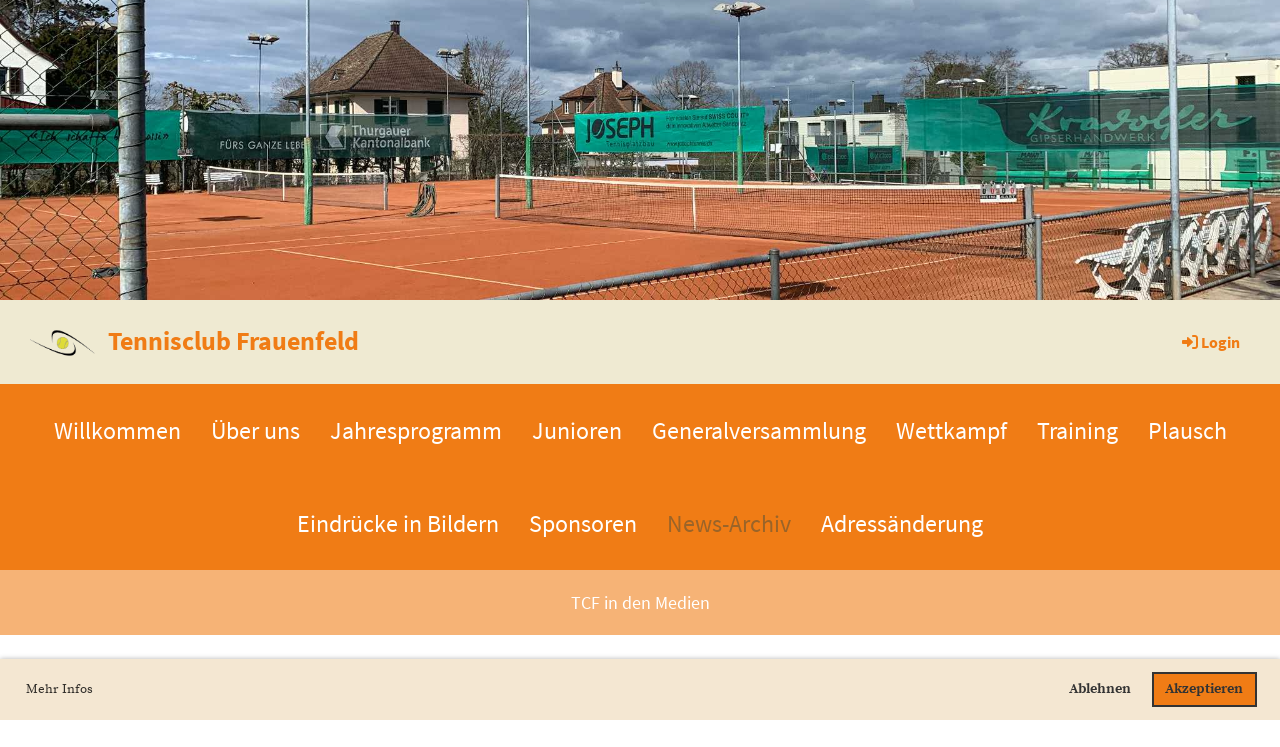

--- FILE ---
content_type: text/html;charset=UTF-8
request_url: https://tennisclub-frauenfeld.ch/news-archiv?
body_size: 9571
content:
<!DOCTYPE html>
<html lang="de">
<head>
<base href="/clubdesk/w_tc-frauenfeld2/"/>


    <meta http-equiv="content-type" content="text/html; charset=UTF-8">
    <meta name="viewport" content="width=device-width, initial-scale=1">

    <title>News-Archiv - Tennisclub Frauenfeld</title>
    <link rel="icon" type="image/svg+xml" href="v_4.5.13//admin/clubdesk-favicon.svg">
<link rel="stylesheet" type="text/css" media="all" href="v_4.5.13/shared/css/normalize.css"/>
<link rel="stylesheet" type="text/css" media="all" href="v_4.5.13/shared/css/layout.css"/>
<link rel="stylesheet" type="text/css" media="all" href="v_4.5.13/shared/css/tinyMceContent.css"/>
<link rel="stylesheet" type="text/css" media="all" href="v_4.5.13/webpage/css/admin.css"/>
<link rel="stylesheet" type="text/css" media="all" href="/clubdesk/webpage/fontawesome_6_1_1/css/all.min.css"/>
<link rel="stylesheet" type="text/css" media="all" href="/clubdesk/webpage/lightbox/featherlight-1.7.13.min.css"/>
<link rel="stylesheet" type="text/css" media="all" href="/clubdesk/webpage/aos/aos-2.3.2.css"/>
<link rel="stylesheet" type="text/css" media="all" href="/clubdesk/webpage/owl/css/owl.carousel-2.3.4.min.css"/>
<link rel="stylesheet" type="text/css" media="all" href="/clubdesk/webpage/owl/css/owl.theme.default-2.3.4.min.css"/>
<link rel="stylesheet" type="text/css" media="all" href="/clubdesk/webpage/owl/css/animate-1.0.css"/>
<link rel="stylesheet" type="text/css" media="all" href="v_4.5.13/content.css?v=1579339861515"/>
<link rel="stylesheet" type="text/css" media="all" href="v_4.5.13/shared/css/altcha-cd.css"/>
<script type="text/javascript" src="v_4.5.13/webpage/jquery_3_6_0/jquery-3.6.0.min.js"></script><script async defer src="v_4.5.13/shared/scripts/altcha_2_0_1/altcha.i18n.js" type="module"></script>
    <link rel="stylesheet" href="/clubdesk/webpage/cookieconsent/cookieconsent-3.1.1.min.css">
<link rel="stylesheet" href="genwwwfiles/page.css?v=1579339861515">

<link rel="stylesheet" href="wwwfiles/custom.css?v=" />


</head>
<body class="">


<header class="header-wrapper">
    <div class="cd-header "><div id='section_1000004' class='cd-section cd-light cd-min-height-set' debug-label='1000004' style='min-height: 300px;'>
<span class='cd-backgroundPane cd-backgroundPosition_COVER' style='display: block; position: absolute; overflow: hidden;top: 0px;left: 0px;bottom: 0px;right: 0px;filter: blur(0px);background-image: url(fileservlet?type=image&amp;id=1000231&amp;s=djEtcK0SlChvMnBrov2BjZ_67PZJpERACiUOJMn7hhehQzw=);background-color: #ffffff;'>
</span>
<div class='cd-section-content'></div>
</div>
</div>
</header>

<nav class="cd-navigation-bar-container" id="cd-navigation-element">
    <a href="javascript:void(0);" onclick="if (!window.location.hash) { window.location.href='/news-archiv#cd-page-content'; const target = document.getElementById('cd-page-content'); let nav = document.getElementById('cd-navigation-element'); const y = target.getBoundingClientRect().top + window.scrollY - nav.offsetHeight; window.scrollTo({ top: y, behavior: 'auto' }); } else { window.location.href=window.location.href; }"onkeyup="if(event.key === 'Enter') { event.preventDefault(); this.click(); }" class="cd-skip-link" tabindex="0">Direkt zum Hauptinhalt springen</a>

    <div class="navigation-bar">
        <div class="cd-navigation-bar-content">
            <div class="cd-club-logo-and-name">
<a class="cd-club-logo-link" href="/willkommen"><img class="cd-club-logo" src="fileservlet?type&#61;image&amp;id&#61;1000183&amp;s&#61;djEtO0ENgE5Tys3fviSteigoY-LQmSNu9gXISlNFFvWuzAQ&#61;&amp;imageFormat&#61;_512x512" alt="Logo der Webseite"></a>
<a class="cd-club-name" href="/willkommen">Tennisclub Frauenfeld</a>
</div>

            <span class="cd-filler"></span>
            <div class="cd-login-link-desktop">
    <a class="cd-link-login" href="/news-archiv?action=login"><i style="padding: 3px;" class="fas fa-sign-in-alt"></i>Login</a>
</div>
        </div>
    </div>

    <div class="menu-bar cd-hide-small">
        <div class="menu-bar-content">
        <nav class="cd-menubar cd-menu">
    <div class="cd-menu-level-1">
        <ul>
                <li>
                    <a href="/willkommen"  data-id="_0" data-parent-id="" class="cd-menu-item  ">
                        Willkommen
                    </a>
                </li>
                <li>
                    <a href="/ueber_uns"  data-id="_1" data-parent-id="" class="cd-menu-item  ">
                        Über uns
                    </a>
                </li>
                <li>
                    <a href="/jahresprogramm"  data-id="_2" data-parent-id="" class="cd-menu-item  ">
                        Jahresprogramm
                    </a>
                </li>
                <li>
                    <a href="/junioren"  data-id="_3" data-parent-id="" class="cd-menu-item  ">
                        Junioren
                    </a>
                </li>
                <li>
                    <a href="/generalversammlung"  data-id="_4" data-parent-id="" class="cd-menu-item  ">
                        Generalversammlung
                    </a>
                </li>
                <li>
                    <a href="/wettkampf"  data-id="_5" data-parent-id="" class="cd-menu-item  ">
                        Wettkampf
                    </a>
                </li>
                <li>
                    <a href="/training"  data-id="_6" data-parent-id="" class="cd-menu-item  ">
                        Training
                    </a>
                </li>
                <li>
                    <a href="/plausch"  data-id="_7" data-parent-id="" class="cd-menu-item  ">
                        Plausch
                    </a>
                </li>
                <li>
                    <a href="/eindruecke_in_bildern"  data-id="_8" data-parent-id="" class="cd-menu-item  ">
                        Eindrücke in Bildern
                    </a>
                </li>
                <li>
                    <a href="/sponsoren"  data-id="_9" data-parent-id="" class="cd-menu-item  ">
                        Sponsoren
                    </a>
                </li>
                <li>
                    <a href="/news-archiv"  data-id="_10" data-parent-id="" class="cd-menu-item cd-menu-active cd-menu-selected">
                        News-Archiv
                    </a>
                </li>
                <li>
                    <a href="/adressaenderung"  data-id="_11" data-parent-id="" class="cd-menu-item  ">
                        Adressänderung
                    </a>
                </li>
        </ul>
    </div>

    <div class="cd-menu-level-2">
        <ul>
                <li>
                    <a href="/news-archiv/tcf_in_den_medien"  data-id="_10_0" data-parent-id="_10" class="cd-menu-item  ">
                        TCF in den Medien
                    </a>
                </li>
        </ul>
    </div>

</nav>
        </div>
    </div>

    <div class="menu-bar-fixed cd-hide-small">
        <div class="menu-bar-content scroll-offset-desktop" id="cd-navigation-element">
        <nav class="cd-menubar cd-menu">
    <div class="cd-menu-level-1">
        <ul>
                <li>
                    <a href="/willkommen"  data-id="_0" data-parent-id="" class="cd-menu-item  ">
                        Willkommen
                    </a>
                </li>
                <li>
                    <a href="/ueber_uns"  data-id="_1" data-parent-id="" class="cd-menu-item  ">
                        Über uns
                    </a>
                </li>
                <li>
                    <a href="/jahresprogramm"  data-id="_2" data-parent-id="" class="cd-menu-item  ">
                        Jahresprogramm
                    </a>
                </li>
                <li>
                    <a href="/junioren"  data-id="_3" data-parent-id="" class="cd-menu-item  ">
                        Junioren
                    </a>
                </li>
                <li>
                    <a href="/generalversammlung"  data-id="_4" data-parent-id="" class="cd-menu-item  ">
                        Generalversammlung
                    </a>
                </li>
                <li>
                    <a href="/wettkampf"  data-id="_5" data-parent-id="" class="cd-menu-item  ">
                        Wettkampf
                    </a>
                </li>
                <li>
                    <a href="/training"  data-id="_6" data-parent-id="" class="cd-menu-item  ">
                        Training
                    </a>
                </li>
                <li>
                    <a href="/plausch"  data-id="_7" data-parent-id="" class="cd-menu-item  ">
                        Plausch
                    </a>
                </li>
                <li>
                    <a href="/eindruecke_in_bildern"  data-id="_8" data-parent-id="" class="cd-menu-item  ">
                        Eindrücke in Bildern
                    </a>
                </li>
                <li>
                    <a href="/sponsoren"  data-id="_9" data-parent-id="" class="cd-menu-item  ">
                        Sponsoren
                    </a>
                </li>
                <li>
                    <a href="/news-archiv"  data-id="_10" data-parent-id="" class="cd-menu-item cd-menu-active cd-menu-selected">
                        News-Archiv
                    </a>
                </li>
                <li>
                    <a href="/adressaenderung"  data-id="_11" data-parent-id="" class="cd-menu-item  ">
                        Adressänderung
                    </a>
                </li>
        </ul>
    </div>

    <div class="cd-menu-level-2">
        <ul>
                <li>
                    <a href="/news-archiv/tcf_in_den_medien"  data-id="_10_0" data-parent-id="_10" class="cd-menu-item  ">
                        TCF in den Medien
                    </a>
                </li>
        </ul>
    </div>

</nav>
        </div>
    </div>

    <div class="mobile-menu-bar cd-hide-large">
        <div class="cd-mobile-menu-bar-content scroll-offset-mobile">
    <div class="mobile-menu">
        
<div tabindex="0" class="cd-mobile-menu-button" onclick="toggleMobileMenu(event)"
     onkeyup="if(event.key === 'Enter') { event.preventDefault(); this.click(event); }">
    <div class="menu-label">Menü</div>
    <div class="nav-icon">
        <span></span>
        <span></span>
        <span></span>
    </div>
    
</div>
    </div>

    <div class="filler"></div>

</div>


    </div>

    <div class="mobile-menu-bar-fixed cd-hide-large scroll-offset-mobile">
        <div class="cd-mobile-menu-bar-content scroll-offset-mobile">
    <div class="mobile-menu">
        
<div tabindex="0" class="cd-mobile-menu-button" onclick="toggleMobileMenu(event)"
     onkeyup="if(event.key === 'Enter') { event.preventDefault(); this.click(event); }">
    <div class="menu-label">Menü</div>
    <div class="nav-icon">
        <span></span>
        <span></span>
        <span></span>
    </div>
    
</div>
    </div>

    <div class="filler"></div>

</div>


        <div class="cd-mobile-menu cd-menu">
    <div class="cd-mobile-menu-background"></div>
    <div class="cd-mobile-menu-level-1">
        <ul>
            <li>
                <a href="/willkommen"  data-id="_0" data-parent-id="" class="cd-menu-item   cd-menu-expand">
                    Willkommen
                        <i class="fas fa-chevron-down cd-menu-expander"></i>
                </a>
                    <div class="cd-mobile-menu-level-2">
                        <ul>
                            <li>
                                <a href="/willkommen"  class="cd-menu-item ">
                                    Willkommen
                                </a>
                            </li>
                            <li>
                                <a href="/willkommen/kontakt"  data-id="_0_0" data-parent-id="_0" class="cd-menu-item   ">
                                    Kontakt
                                </a>
                                <div class="cd-mobile-menu-level-3">
                                    <ul>
                                        <li>
                                            <a href="/willkommen/kontakt"  class="cd-menu-item ">
                                                Kontakt
                                            </a>
                                        </li>
                                    </ul>
                                </div>
                            </li>
                        </ul>
                    </div>
            </li>
            <li>
                <a href="/ueber_uns"  data-id="_1" data-parent-id="" class="cd-menu-item   cd-menu-expand">
                    Über uns
                        <i class="fas fa-chevron-down cd-menu-expander"></i>
                </a>
                    <div class="cd-mobile-menu-level-2">
                        <ul>
                            <li>
                                <a href="/ueber_uns"  class="cd-menu-item ">
                                    Über uns
                                </a>
                            </li>
                            <li>
                                <a href="/ueber_uns/lage"  data-id="_1_0" data-parent-id="_1" class="cd-menu-item   ">
                                    Lage
                                </a>
                                <div class="cd-mobile-menu-level-3">
                                    <ul>
                                        <li>
                                            <a href="/ueber_uns/lage"  class="cd-menu-item ">
                                                Lage
                                            </a>
                                        </li>
                                    </ul>
                                </div>
                            </li>
                            <li>
                                <a href="/ueber_uns/vorstand"  data-id="_1_1" data-parent-id="_1" class="cd-menu-item   ">
                                    Vorstand
                                </a>
                                <div class="cd-mobile-menu-level-3">
                                    <ul>
                                        <li>
                                            <a href="/ueber_uns/vorstand"  class="cd-menu-item ">
                                                Vorstand
                                            </a>
                                        </li>
                                    </ul>
                                </div>
                            </li>
                            <li>
                                <a href="/ueber_uns/statuten_und_reglemente"  data-id="_1_2" data-parent-id="_1" class="cd-menu-item   ">
                                    Statuten und Reglemente
                                </a>
                                <div class="cd-mobile-menu-level-3">
                                    <ul>
                                        <li>
                                            <a href="/ueber_uns/statuten_und_reglemente"  class="cd-menu-item ">
                                                Statuten und Reglemente
                                            </a>
                                        </li>
                                    </ul>
                                </div>
                            </li>
                            <li>
                                <a href="/ueber_uns/mitgliederbeitraege"  data-id="_1_3" data-parent-id="_1" class="cd-menu-item   ">
                                    Mitgliederbeiträge
                                </a>
                                <div class="cd-mobile-menu-level-3">
                                    <ul>
                                        <li>
                                            <a href="/ueber_uns/mitgliederbeitraege"  class="cd-menu-item ">
                                                Mitgliederbeiträge
                                            </a>
                                        </li>
                                    </ul>
                                </div>
                            </li>
                            <li>
                                <a href="/ueber_uns/platznutzung"  data-id="_1_4" data-parent-id="_1" class="cd-menu-item   ">
                                    Platznutzung
                                </a>
                                <div class="cd-mobile-menu-level-3">
                                    <ul>
                                        <li>
                                            <a href="/ueber_uns/platznutzung"  class="cd-menu-item ">
                                                Platznutzung
                                            </a>
                                        </li>
                                    </ul>
                                </div>
                            </li>
                            <li>
                                <a href="/ueber_uns/mitglied_werden"  data-id="_1_5" data-parent-id="_1" class="cd-menu-item   ">
                                    Mitglied werden
                                </a>
                                <div class="cd-mobile-menu-level-3">
                                    <ul>
                                        <li>
                                            <a href="/ueber_uns/mitglied_werden"  class="cd-menu-item ">
                                                Mitglied werden
                                            </a>
                                        </li>
                                    </ul>
                                </div>
                            </li>
                        </ul>
                    </div>
            </li>
            <li>
                <a href="/jahresprogramm"  data-id="_2" data-parent-id="" class="cd-menu-item   ">
                    Jahresprogramm
                </a>
            </li>
            <li>
                <a href="/junioren"  data-id="_3" data-parent-id="" class="cd-menu-item   ">
                    Junioren
                </a>
            </li>
            <li>
                <a href="/generalversammlung"  data-id="_4" data-parent-id="" class="cd-menu-item   ">
                    Generalversammlung
                </a>
            </li>
            <li>
                <a href="/wettkampf"  data-id="_5" data-parent-id="" class="cd-menu-item   cd-menu-expand">
                    Wettkampf
                        <i class="fas fa-chevron-down cd-menu-expander"></i>
                </a>
                    <div class="cd-mobile-menu-level-2">
                        <ul>
                            <li>
                                <a href="/wettkampf/interclub"  data-id="_5_0" data-parent-id="_5" class="cd-menu-item   ">
                                    Interclub
                                </a>
                                <div class="cd-mobile-menu-level-3">
                                    <ul>
                                        <li>
                                            <a href="/wettkampf/interclub"  class="cd-menu-item ">
                                                Interclub
                                            </a>
                                        </li>
                                    </ul>
                                </div>
                            </li>
                            <li>
                                <a href="/wettkampf/junioren-interclub"  data-id="_5_1" data-parent-id="_5" class="cd-menu-item   ">
                                    Junioren-Interclub
                                </a>
                                <div class="cd-mobile-menu-level-3">
                                    <ul>
                                        <li>
                                            <a href="/wettkampf/junioren-interclub"  class="cd-menu-item ">
                                                Junioren-Interclub
                                            </a>
                                        </li>
                                    </ul>
                                </div>
                            </li>
                            <li>
                                <a href="/wettkampf/clubturnier"  data-id="_5_2" data-parent-id="_5" class="cd-menu-item   ">
                                    Clubturnier
                                </a>
                                <div class="cd-mobile-menu-level-3">
                                    <ul>
                                        <li>
                                            <a href="/wettkampf/clubturnier"  class="cd-menu-item ">
                                                Clubturnier
                                            </a>
                                        </li>
                                    </ul>
                                </div>
                            </li>
                            <li>
                                <a href="/wettkampf/kantonale_meisterschaften"  data-id="_5_3" data-parent-id="_5" class="cd-menu-item   cd-menu-expand">
                                    Kantonale Meisterschaften
                                        <i class="fas fa-chevron-down cd-menu-expander"></i>
                                </a>
                                <div class="cd-mobile-menu-level-3">
                                    <ul>
                                        <li>
                                            <a href="/wettkampf/kantonale_meisterschaften/aktive"  data-id="_5_3_0" data-parent-id="_5_3" class="cd-menu-item ">
                                                Aktive
                                            </a>
                                        </li>
                                        <li>
                                            <a href="/wettkampf/kantonale_meisterschaften/junioren"  data-id="_5_3_1" data-parent-id="_5_3" class="cd-menu-item ">
                                                Junioren
                                            </a>
                                        </li>
                                        <li>
                                            <a href="/wettkampf/kantonale_meisterschaften/senioren"  data-id="_5_3_2" data-parent-id="_5_3" class="cd-menu-item ">
                                                Senioren
                                            </a>
                                        </li>
                                    </ul>
                                </div>
                            </li>
                            <li>
                                <a href="/wettkampf/regionale_junioren_meisterschaften"  data-id="_5_4" data-parent-id="_5" class="cd-menu-item   ">
                                    Regionale Junioren Meisterschaften
                                </a>
                                <div class="cd-mobile-menu-level-3">
                                    <ul>
                                        <li>
                                            <a href="/wettkampf/regionale_junioren_meisterschaften"  class="cd-menu-item ">
                                                Regionale Junioren Meisterschaften
                                            </a>
                                        </li>
                                    </ul>
                                </div>
                            </li>
                            <li>
                                <a href="/wettkampf/lizenzbestellung"  data-id="_5_5" data-parent-id="_5" class="cd-menu-item   ">
                                    Lizenzbestellung
                                </a>
                                <div class="cd-mobile-menu-level-3">
                                    <ul>
                                        <li>
                                            <a href="/wettkampf/lizenzbestellung"  class="cd-menu-item ">
                                                Lizenzbestellung
                                            </a>
                                        </li>
                                    </ul>
                                </div>
                            </li>
                        </ul>
                    </div>
            </li>
            <li>
                <a href="/training"  data-id="_6" data-parent-id="" class="cd-menu-item   cd-menu-expand">
                    Training
                        <i class="fas fa-chevron-down cd-menu-expander"></i>
                </a>
                    <div class="cd-mobile-menu-level-2">
                        <ul>
                            <li>
                                <a href="/training/privatstunden"  data-id="_6_0" data-parent-id="_6" class="cd-menu-item   ">
                                    Privatstunden
                                </a>
                                <div class="cd-mobile-menu-level-3">
                                    <ul>
                                        <li>
                                            <a href="/training/privatstunden"  class="cd-menu-item ">
                                                Privatstunden
                                            </a>
                                        </li>
                                    </ul>
                                </div>
                            </li>
                            <li>
                                <a href="/training/donnerstagstraining"  data-id="_6_1" data-parent-id="_6" class="cd-menu-item   ">
                                    Donnerstagstraining
                                </a>
                                <div class="cd-mobile-menu-level-3">
                                    <ul>
                                        <li>
                                            <a href="/training/donnerstagstraining"  class="cd-menu-item ">
                                                Donnerstagstraining
                                            </a>
                                        </li>
                                    </ul>
                                </div>
                            </li>
                        </ul>
                    </div>
            </li>
            <li>
                <a href="/plausch"  data-id="_7" data-parent-id="" class="cd-menu-item   cd-menu-expand">
                    Plausch
                        <i class="fas fa-chevron-down cd-menu-expander"></i>
                </a>
                    <div class="cd-mobile-menu-level-2">
                        <ul>
                            <li>
                                <a href="/plausch/clubhausputzete"  data-id="_7_0" data-parent-id="_7" class="cd-menu-item   ">
                                    Clubhausputzete
                                </a>
                                <div class="cd-mobile-menu-level-3">
                                    <ul>
                                        <li>
                                            <a href="/plausch/clubhausputzete"  class="cd-menu-item ">
                                                Clubhausputzete
                                            </a>
                                        </li>
                                    </ul>
                                </div>
                            </li>
                            <li>
                                <a href="/plausch/saisoneroeffnung"  data-id="_7_1" data-parent-id="_7" class="cd-menu-item   ">
                                    Saisoneröffnung
                                </a>
                                <div class="cd-mobile-menu-level-3">
                                    <ul>
                                        <li>
                                            <a href="/plausch/saisoneroeffnung"  class="cd-menu-item ">
                                                Saisoneröffnung
                                            </a>
                                        </li>
                                    </ul>
                                </div>
                            </li>
                            <li>
                                <a href="/plausch/1_mai-turnier"  data-id="_7_2" data-parent-id="_7" class="cd-menu-item   ">
                                    1. Mai-Turnier
                                </a>
                                <div class="cd-mobile-menu-level-3">
                                    <ul>
                                        <li>
                                            <a href="/plausch/1_mai-turnier"  class="cd-menu-item ">
                                                1. Mai-Turnier
                                            </a>
                                        </li>
                                    </ul>
                                </div>
                            </li>
                            <li>
                                <a href="/plausch/cuepli-cup"  data-id="_7_3" data-parent-id="_7" class="cd-menu-item   ">
                                    Cüpli-Cup
                                </a>
                                <div class="cd-mobile-menu-level-3">
                                    <ul>
                                        <li>
                                            <a href="/plausch/cuepli-cup"  class="cd-menu-item ">
                                                Cüpli-Cup
                                            </a>
                                        </li>
                                    </ul>
                                </div>
                            </li>
                            <li>
                                <a href="/plausch/holiday-cup"  data-id="_7_4" data-parent-id="_7" class="cd-menu-item   ">
                                    Holiday-Cup
                                </a>
                                <div class="cd-mobile-menu-level-3">
                                    <ul>
                                        <li>
                                            <a href="/plausch/holiday-cup"  class="cd-menu-item ">
                                                Holiday-Cup
                                            </a>
                                        </li>
                                    </ul>
                                </div>
                            </li>
                            <li>
                                <a href="/plausch/generations-cup"  data-id="_7_5" data-parent-id="_7" class="cd-menu-item   ">
                                    Generations-Cup
                                </a>
                                <div class="cd-mobile-menu-level-3">
                                    <ul>
                                        <li>
                                            <a href="/plausch/generations-cup"  class="cd-menu-item ">
                                                Generations-Cup
                                            </a>
                                        </li>
                                    </ul>
                                </div>
                            </li>
                            <li>
                                <a href="/plausch/paeaerli-cup"  data-id="_7_6" data-parent-id="_7" class="cd-menu-item   ">
                                    Päärli-Cup
                                </a>
                                <div class="cd-mobile-menu-level-3">
                                    <ul>
                                        <li>
                                            <a href="/plausch/paeaerli-cup"  class="cd-menu-item ">
                                                Päärli-Cup
                                            </a>
                                        </li>
                                    </ul>
                                </div>
                            </li>
                            <li>
                                <a href="/plausch/ladies-only-treff"  data-id="_7_7" data-parent-id="_7" class="cd-menu-item   ">
                                    Ladies-Only-Treff
                                </a>
                                <div class="cd-mobile-menu-level-3">
                                    <ul>
                                        <li>
                                            <a href="/plausch/ladies-only-treff"  class="cd-menu-item ">
                                                Ladies-Only-Treff
                                            </a>
                                        </li>
                                    </ul>
                                </div>
                            </li>
                            <li>
                                <a href="/plausch/saisonschluss"  data-id="_7_8" data-parent-id="_7" class="cd-menu-item   ">
                                    Saisonschluss
                                </a>
                                <div class="cd-mobile-menu-level-3">
                                    <ul>
                                        <li>
                                            <a href="/plausch/saisonschluss"  class="cd-menu-item ">
                                                Saisonschluss
                                            </a>
                                        </li>
                                    </ul>
                                </div>
                            </li>
                            <li>
                                <a href="/plausch/weisswurst-cup"  data-id="_7_9" data-parent-id="_7" class="cd-menu-item   ">
                                    Weisswurst-Cup
                                </a>
                                <div class="cd-mobile-menu-level-3">
                                    <ul>
                                        <li>
                                            <a href="/plausch/weisswurst-cup"  class="cd-menu-item ">
                                                Weisswurst-Cup
                                            </a>
                                        </li>
                                    </ul>
                                </div>
                            </li>
                        </ul>
                    </div>
            </li>
            <li>
                <a href="/eindruecke_in_bildern"  data-id="_8" data-parent-id="" class="cd-menu-item   cd-menu-expand">
                    Eindrücke in Bildern
                        <i class="fas fa-chevron-down cd-menu-expander"></i>
                </a>
                    <div class="cd-mobile-menu-level-2">
                        <ul>
                            <li>
                                <a href="/eindruecke_in_bildern/jubilaeen"  data-id="_8_0" data-parent-id="_8" class="cd-menu-item   ">
                                    Jubiläen
                                </a>
                                <div class="cd-mobile-menu-level-3">
                                    <ul>
                                        <li>
                                            <a href="/eindruecke_in_bildern/jubilaeen"  class="cd-menu-item ">
                                                Jubiläen
                                            </a>
                                        </li>
                                    </ul>
                                </div>
                            </li>
                            <li>
                                <a href="/eindruecke_in_bildern/generalversammlung"  data-id="_8_1" data-parent-id="_8" class="cd-menu-item   ">
                                    Generalversammlung
                                </a>
                                <div class="cd-mobile-menu-level-3">
                                    <ul>
                                        <li>
                                            <a href="/eindruecke_in_bildern/generalversammlung"  class="cd-menu-item ">
                                                Generalversammlung
                                            </a>
                                        </li>
                                    </ul>
                                </div>
                            </li>
                            <li>
                                <a href="/eindruecke_in_bildern/tennisnacht"  data-id="_8_2" data-parent-id="_8" class="cd-menu-item   ">
                                    Tennisnacht
                                </a>
                                <div class="cd-mobile-menu-level-3">
                                    <ul>
                                        <li>
                                            <a href="/eindruecke_in_bildern/tennisnacht"  class="cd-menu-item ">
                                                Tennisnacht
                                            </a>
                                        </li>
                                    </ul>
                                </div>
                            </li>
                            <li>
                                <a href="/eindruecke_in_bildern/clubhaus-putzete"  data-id="_8_3" data-parent-id="_8" class="cd-menu-item   ">
                                    Clubhaus-Putzete
                                </a>
                                <div class="cd-mobile-menu-level-3">
                                    <ul>
                                        <li>
                                            <a href="/eindruecke_in_bildern/clubhaus-putzete"  class="cd-menu-item ">
                                                Clubhaus-Putzete
                                            </a>
                                        </li>
                                    </ul>
                                </div>
                            </li>
                            <li>
                                <a href="/eindruecke_in_bildern/saisoneroeffnung"  data-id="_8_4" data-parent-id="_8" class="cd-menu-item   ">
                                    Saisoneröffnung
                                </a>
                                <div class="cd-mobile-menu-level-3">
                                    <ul>
                                        <li>
                                            <a href="/eindruecke_in_bildern/saisoneroeffnung"  class="cd-menu-item ">
                                                Saisoneröffnung
                                            </a>
                                        </li>
                                    </ul>
                                </div>
                            </li>
                            <li>
                                <a href="/eindruecke_in_bildern/gruppentrainings"  data-id="_8_5" data-parent-id="_8" class="cd-menu-item   ">
                                    Gruppentrainings
                                </a>
                                <div class="cd-mobile-menu-level-3">
                                    <ul>
                                        <li>
                                            <a href="/eindruecke_in_bildern/gruppentrainings"  class="cd-menu-item ">
                                                Gruppentrainings
                                            </a>
                                        </li>
                                    </ul>
                                </div>
                            </li>
                            <li>
                                <a href="/eindruecke_in_bildern/clubmeisterschaften"  data-id="_8_6" data-parent-id="_8" class="cd-menu-item   ">
                                    Clubmeisterschaften
                                </a>
                                <div class="cd-mobile-menu-level-3">
                                    <ul>
                                        <li>
                                            <a href="/eindruecke_in_bildern/clubmeisterschaften"  class="cd-menu-item ">
                                                Clubmeisterschaften
                                            </a>
                                        </li>
                                    </ul>
                                </div>
                            </li>
                            <li>
                                <a href="/eindruecke_in_bildern/plauschturniere"  data-id="_8_7" data-parent-id="_8" class="cd-menu-item   ">
                                    Plauschturniere
                                </a>
                                <div class="cd-mobile-menu-level-3">
                                    <ul>
                                        <li>
                                            <a href="/eindruecke_in_bildern/plauschturniere"  class="cd-menu-item ">
                                                Plauschturniere
                                            </a>
                                        </li>
                                    </ul>
                                </div>
                            </li>
                            <li>
                                <a href="/eindruecke_in_bildern/tg-meisterschaften"  data-id="_8_8" data-parent-id="_8" class="cd-menu-item   ">
                                    TG-Meisterschaften
                                </a>
                                <div class="cd-mobile-menu-level-3">
                                    <ul>
                                        <li>
                                            <a href="/eindruecke_in_bildern/tg-meisterschaften"  class="cd-menu-item ">
                                                TG-Meisterschaften
                                            </a>
                                        </li>
                                    </ul>
                                </div>
                            </li>
                            <li>
                                <a href="/eindruecke_in_bildern/reg_juniorenturnier"  data-id="_8_9" data-parent-id="_8" class="cd-menu-item   ">
                                    Reg. Juniorenturnier
                                </a>
                                <div class="cd-mobile-menu-level-3">
                                    <ul>
                                        <li>
                                            <a href="/eindruecke_in_bildern/reg_juniorenturnier"  class="cd-menu-item ">
                                                Reg. Juniorenturnier
                                            </a>
                                        </li>
                                    </ul>
                                </div>
                            </li>
                            <li>
                                <a href="/eindruecke_in_bildern/platzumbau"  data-id="_8_10" data-parent-id="_8" class="cd-menu-item   ">
                                    Platzumbau
                                </a>
                                <div class="cd-mobile-menu-level-3">
                                    <ul>
                                        <li>
                                            <a href="/eindruecke_in_bildern/platzumbau"  class="cd-menu-item ">
                                                Platzumbau
                                            </a>
                                        </li>
                                    </ul>
                                </div>
                            </li>
                        </ul>
                    </div>
            </li>
            <li>
                <a href="/sponsoren"  data-id="_9" data-parent-id="" class="cd-menu-item   cd-menu-expand">
                    Sponsoren
                        <i class="fas fa-chevron-down cd-menu-expander"></i>
                </a>
                    <div class="cd-mobile-menu-level-2">
                        <ul>
                            <li>
                                <a href="/sponsoren"  class="cd-menu-item ">
                                    Sponsoren
                                </a>
                            </li>
                            <li>
                                <a href="/sponsoren/sponsor_werden"  data-id="_9_0" data-parent-id="_9" class="cd-menu-item   ">
                                    Sponsor werden
                                </a>
                                <div class="cd-mobile-menu-level-3">
                                    <ul>
                                        <li>
                                            <a href="/sponsoren/sponsor_werden"  class="cd-menu-item ">
                                                Sponsor werden
                                            </a>
                                        </li>
                                    </ul>
                                </div>
                            </li>
                        </ul>
                    </div>
            </li>
            <li>
                <a href="/news-archiv"  data-id="_10" data-parent-id="" class="cd-menu-item cd-menu-active cd-menu-selected cd-menu-expand">
                    News-Archiv
                        <i class="fas fa-chevron-down cd-menu-expander"></i>
                </a>
                    <div class="cd-mobile-menu-level-2">
                        <ul>
                            <li>
                                <a href="/news-archiv"  class="cd-menu-item cd-menu-active">
                                    News-Archiv
                                </a>
                            </li>
                            <li>
                                <a href="/news-archiv/tcf_in_den_medien"  data-id="_10_0" data-parent-id="_10" class="cd-menu-item   ">
                                    TCF in den Medien
                                </a>
                                <div class="cd-mobile-menu-level-3">
                                    <ul>
                                        <li>
                                            <a href="/news-archiv/tcf_in_den_medien"  class="cd-menu-item ">
                                                TCF in den Medien
                                            </a>
                                        </li>
                                    </ul>
                                </div>
                            </li>
                        </ul>
                    </div>
            </li>
            <li>
                <a href="/adressaenderung"  data-id="_11" data-parent-id="" class="cd-menu-item   ">
                    Adressänderung
                </a>
            </li>
        </ul>
    </div>
</div>
    </div>
</nav>

<div class="main cd-light">

        <div tabindex="0" class="cd-totop-button" onclick="topFunction()"
         onkeyup="if(event.key === 'Enter') { topFunction(); }">
        <i class="fas fa-chevron-up"></i>
    </div>



<div class="columns-wrapper">
    <div class="columns-margins"></div>
    <div class="columns">
        <main class="content-wrapper" tabindex="-1" id="cd-page-content" >
            <div class="cd-content "><div aria-labelledby="block_1000560_title" id='section_1000182' class='cd-section' debug-label='1000182' style=''>
<span class='cd-backgroundPane' style='display: block; position: absolute; overflow: hidden;top: 0px;left: 0px;bottom: 0px;right: 0px;'>
</span>
<div class='cd-section-content'><div class="cd-row">

    <div class="cd-col m12">
        <div data-block-type="24" class="cd-block"
     debug-label="TitleBlock:1000560"
     id="block_1000560" 
     style="" >

    <div class="cd-block-content" id="block_1000560_content"
         style="">
        <h2 id="block_1000560_title">News-Archiv</h2></div>
    </div>
</div>
    </div>

<div class="cd-row">

    <div class="cd-col m12">
        <div data-block-type="1" class="cd-block"
     debug-label="NewsItemList-List:1000561"
     id="block_1000561" 
     style="" >

    <div class="cd-block-content" id="block_1000561_content"
         style="">
        <div class="cd-newslist-tile-h cd-tile-h">
    <span class="cd-back-anchor" id="newslistblock-1000561"></span>
    <div class="cd-tile-container">
        <div tabindex="0" class="cd-tile-h-box cd-tile-width-1" onclick="window.location.href='/news-archiv?b=1000561&c=ND1000193&s=djEtUQ4C1mIzn2qO0DPVYXfWROElbpcR5xZ4DI-Nigl86kQ='" style="cursor:pointer;"onkeyup="if(event.key === 'Enter') { event.preventDefault(); this.click(); }">
            <span class="cd-back-anchor"
                  id="newslistblock-1000561-newsitem-1000193"></span>
            <div class="cd-tile-h-main-area" >
                <div class="cd-tile-h-main-heading">
                    ACHTUNG: Weisswurst-Cup 2025</div>
                <div class="cd-tile-h-main-subheading">
                    <time>18.10.2025</time>
                    , Tennisclub Frauenfeld (Aktuar)</div>
            </div>


            <div class="cd-tile-h-detail-area">
                <div class="cd-tile-h-detail-value">
                    ABSAGE Turnier UND Essen</div>
            </div>
            </div>
        <div tabindex="0" class="cd-tile-h-box cd-tile-width-1" onclick="window.location.href='/news-archiv?b=1000561&c=ND1000192&s=djEtv_qISgMXgZoMGufaEVQ0XQSaXe0lHRs6Xwu5pAGlHLM='" style="cursor:pointer;"onkeyup="if(event.key === 'Enter') { event.preventDefault(); this.click(); }">
            <span class="cd-back-anchor"
                  id="newslistblock-1000561-newsitem-1000192"></span>
            <div class="cd-tile-h-main-area" >
                <div class="cd-tile-h-main-heading">
                    WICHTIG Garderoben</div>
                <div class="cd-tile-h-main-subheading">
                    <time>09.10.2025</time>
                    , Tennisclub Frauenfeld (Platzwart)</div>
            </div>


            <div class="cd-tile-h-detail-area">
                <div class="cd-tile-h-detail-value">
                    Bitte alle Schuhe per Ende November wegräumen. Alle Schuhe, die Anfang Februar noch da sind, werden entsorgt.
Bitte die Metallschränke benutzen und mit einem Vorhangschloss abschliessen. Die Kasten, die nicht abgeschlossen sind, werden im Frühjahr geleert und entsorgt.</div>
            </div>
            </div>
        <div tabindex="0" class="cd-tile-h-box cd-tile-width-1" onclick="window.location.href='/news-archiv?b=1000561&c=ND1000191&s=djEtIGpChmj3OgCRxZ9FUgaC7to0M7OhcylXbjFWBO3sXb8='" style="cursor:pointer;"onkeyup="if(event.key === 'Enter') { event.preventDefault(); this.click(); }">
            <span class="cd-back-anchor"
                  id="newslistblock-1000561-newsitem-1000191"></span>
            <div class="cd-tile-h-main-area" >
                <div class="cd-tile-h-main-heading">
                    Thurgauer Seniorenmeisterschaften 2025</div>
                <div class="cd-tile-h-main-subheading">
                    <time>14.09.2025</time>
                    , Tennisclub Frauenfeld (Aktuar)</div>
            </div>


            <div class="cd-tile-h-detail-area">
                <div class="cd-tile-h-detail-value">
                    Herzliche Gratulation!</div>
            </div>
            </div>
        <div tabindex="0" class="cd-tile-h-box cd-tile-width-1" onclick="window.location.href='/news-archiv?b=1000561&c=ND1000190&s=djEtYPy9kj5pmPT8UyGIt5Czw9nU5DnPVVvXvVBZkDrijGU='" style="cursor:pointer;"onkeyup="if(event.key === 'Enter') { event.preventDefault(); this.click(); }">
            <span class="cd-back-anchor"
                  id="newslistblock-1000561-newsitem-1000190"></span>
            <div class="cd-tile-h-main-area" >
                <div class="cd-tile-h-main-heading">
                    Junioren-Wintertraining</div>
                <div class="cd-tile-h-main-subheading">
                    <time>28.08.2025</time>
                    , Tennisclub Frauenfeld (Aktuar)</div>
            </div>


            <div class="cd-tile-h-detail-area">
                <div class="cd-tile-h-detail-value">
                    Anmeldeformular</div>
            </div>
            </div>
        <div tabindex="0" class="cd-tile-h-box cd-tile-width-1" onclick="window.location.href='/news-archiv?b=1000561&c=ND1000185&s=djEtfSjjEV4imHcjm7h-jnagf6Ff9Gojd2fYu9gtvOQfHig='" style="cursor:pointer;"onkeyup="if(event.key === 'Enter') { event.preventDefault(); this.click(); }">
            <span class="cd-back-anchor"
                  id="newslistblock-1000561-newsitem-1000185"></span>
            <div class="cd-tile-h-main-area" >
                <div class="cd-tile-h-main-heading">
                    Stadtmeisterschaften 2025</div>
                <div class="cd-tile-h-main-subheading">
                    <time>17.08.2025</time>
                    , Tennisclub Frauenfeld (Aktuar)</div>
            </div>


            <div class="cd-tile-h-detail-area">
                <div class="cd-tile-h-detail-value">
                    Alle Finalspiele und alle Resultate</div>
            </div>
            </div>
        <div tabindex="0" class="cd-tile-h-box cd-tile-width-1" onclick="window.location.href='/news-archiv?b=1000561&c=ND1000186&s=djEtRqnP4w_FjEMVcU_yzGx5AeI1U9zy2iH2sBfc5LMS4M0='" style="cursor:pointer;"onkeyup="if(event.key === 'Enter') { event.preventDefault(); this.click(); }">
            <span class="cd-back-anchor"
                  id="newslistblock-1000561-newsitem-1000186"></span>
            <div class="cd-tile-h-main-area" >
                <div class="cd-tile-h-main-heading">
                    Regionale Junioren-Meisterschaften</div>
                <div class="cd-tile-h-main-subheading">
                    <time>16.08.2025</time>
                    , Tennisclub Frauenfeld (Aktuar)</div>
            </div>


            <div class="cd-tile-h-detail-area">
                <div class="cd-tile-h-detail-value">
                    Ausschreibung und Infos</div>
            </div>
            </div>
        <div tabindex="0" class="cd-tile-h-box cd-tile-width-1" onclick="window.location.href='/news-archiv?b=1000561&c=ND1000178&s=djEtGlfC6dTaB-lwA-cKBfmejJHP31TgBW3wgHt_Ah97ELM='" style="cursor:pointer;"onkeyup="if(event.key === 'Enter') { event.preventDefault(); this.click(); }">
            <span class="cd-back-anchor"
                  id="newslistblock-1000561-newsitem-1000178"></span>
            <div class="cd-tile-h-main-area" >
                <div class="cd-tile-h-main-heading">
                    Interclub</div>
                <div class="cd-tile-h-main-subheading">
                    <time>12.06.2025</time>
                    , Tennisclub Frauenfeld (Aktuar)</div>
            </div>


            <div class="cd-tile-h-detail-area">
                <div class="cd-tile-h-detail-value">
                    Alle Ergebnisse im Überblick</div>
            </div>
            </div>
        <div tabindex="0" class="cd-tile-h-box cd-tile-width-1" onclick="window.location.href='/news-archiv?b=1000561&c=ND1000176&s=djEttX3nZq0J7IBSBWAY4rcGcalNhSHE7I_5-v5eMdnaoMQ='" style="cursor:pointer;"onkeyup="if(event.key === 'Enter') { event.preventDefault(); this.click(); }">
            <span class="cd-back-anchor"
                  id="newslistblock-1000561-newsitem-1000176"></span>
            <div class="cd-tile-h-main-area" >
                <div class="cd-tile-h-main-heading">
                    Clubturnier 2025</div>
                <div class="cd-tile-h-main-subheading">
                    <time>18.05.2025</time>
                    , Tennisclub Frauenfeld (Aktuar)</div>
            </div>


            <div class="cd-tile-h-detail-area">
                <div class="cd-tile-h-detail-value">
                    Auslosung und Infos</div>
            </div>
            </div>
        <div tabindex="0" class="cd-tile-h-box cd-tile-width-1" onclick="window.location.href='/news-archiv?b=1000561&c=ND1000173&s=djEtxrns49LIxYUG6erUCwSfJLg3l6Y2-nWAHj44vnPnbKY='" style="cursor:pointer;"onkeyup="if(event.key === 'Enter') { event.preventDefault(); this.click(); }">
            <span class="cd-back-anchor"
                  id="newslistblock-1000561-newsitem-1000173"></span>
            <div class="cd-tile-h-main-area" >
                <div class="cd-tile-h-main-heading">
                    Junioren Sommertraining</div>
                <div class="cd-tile-h-main-subheading">
                    <time>15.02.2025</time>
                    , Tennisclub Frauenfeld (Aktuar)</div>
            </div>


            <div class="cd-tile-h-detail-area">
                <div class="cd-tile-h-detail-value">
                    Anmeldeformular</div>
            </div>
            </div>
        <div tabindex="0" class="cd-tile-h-box cd-tile-width-1" onclick="window.location.href='/news-archiv?b=1000561&c=ND1000130&s=djEtnJqDIhw3ymrFhsoTAX9RwtefMUCS1uvjzOFqEcAN60I='" style="cursor:pointer;"onkeyup="if(event.key === 'Enter') { event.preventDefault(); this.click(); }">
            <span class="cd-back-anchor"
                  id="newslistblock-1000561-newsitem-1000130"></span>
            <div class="cd-tile-h-main-area" >
                <div class="cd-tile-h-main-heading">
                    Winterbetrieb</div>
                <div class="cd-tile-h-main-subheading">
                    <time>31.10.2024</time>
                    , Tennisclub Frauenfeld (Aktuar)</div>
            </div>


            <div class="cd-tile-h-detail-area">
                <div class="cd-tile-h-detail-value">
                    Ab Sonntag, 10.11.2024</div>
            </div>
            </div>
        </div>

    <p class="cd-detailPageNavigation">
        <a class="cd-button cd-button-tertiary"
           href="/news-archiv?b=1000561&c=NL&s=djEtHGpQu-41R363Zn3PWV__a9dr_0G5iZFqtKeWGVNUEww=">Weitere Einträge</a>
    </p>
    </div></div>
    </div>
</div>
    </div>

</div>
</div>
</div>
        </main>

        <aside class="sidebar-wrapper">
            <div class="cd-sidebar "><div aria-labelledby="block_1000206_title" id='section_1000002' class='cd-section' debug-label='1000002' style=''>
<span class='cd-backgroundPane' style='display: block; position: absolute; overflow: hidden;top: 0px;left: 0px;bottom: 0px;right: 0px;'>
</span>
<div class='cd-section-content'><div class="cd-row">

    <div class="cd-col m12">
        <div data-block-type="0" class="cd-block"
     debug-label="TextBlock:1000205"
     id="block_1000205" 
     style="" >

    <div class="cd-block-content" id="block_1000205_content"
         style="">
        <h2>Wetter</h2>
<p><a target="_blank" href="http://meteo.search.ch/aadorf"> <img class="meteo_chart" style="float: left; width: 150px;" alt="" src="http://meteo.search.ch/images/chart/8355.png?lang=de" /></a></p>
<p>&nbsp;</p>
<p>&nbsp;</p>
<p>&nbsp;</p>
<p>&nbsp;</p></div>
    </div>
<div data-block-type="24" class="cd-block"
     debug-label="TitleBlock:1000206"
     id="block_1000206" 
     style="" >

    <div class="cd-block-content" id="block_1000206_content"
         style="">
        <h2 id="block_1000206_title">Unsere Sponsoren</h2></div>
    </div>
<div data-block-type="10" class="cd-block"
     debug-label="SponsorList:1000207"
     id="block_1000207" 
     style="" >

    <div class="cd-block-content" id="block_1000207_content"
         style="">
        <script type="text/javascript" src="v_4.5.13/webpage/cycle/jquery.cycle.all.latest.js"></script>
<script type="text/javascript">jQuery(function($){$(document).ready(function() {$('#sponsor-items-container-1000207').cycle({fx:'fade', speed:'5000', timeout:'20000'});})});</script><div id="sponsor-items-container-1000207" class="sponsor-items-container layout-mode-narrow"><div class="sponsor-items"><div class="sponsor-item"><div class="sponsor-logo image-logo"><a target="_blank" href="http://www.tkb.ch"><img height="47" width="150" alt="Firmenlogo" src="fileservlet?type=image&amp;id=1000042&amp;s=djEt0_86y37Kh1eBVQphUU9Mmhlk1ipq4J0Hg74e51XTHac="></a></div ><div class="sponsor-clear"></div ></div ><div class="sponsor-item"><div class="sponsor-logo image-logo"><a target="_blank" href="http://www.glatz.ch"><img height="52" width="150" alt="Firmenlogo" src="fileservlet?type=image&amp;id=1000172&amp;s=djEtcVAqUP8fA6nrUavTTL9k4gsw9yDTNT-ST1_5VWve21E="></a></div ><div class="sponsor-clear"></div ></div ><div class="sponsor-item"><div class="sponsor-logo image-logo"><a target="_blank" href="http://www.saxer-weine.ch "><img height="39" width="150" alt="Firmenlogo" src="fileservlet?type=image&amp;id=1000536&amp;s=djEtAZ5KVv6NdBNeBGZq7Ns5KK56WSKo-WGl9AMjIRVVz8g="></a></div ><div class="sponsor-clear"></div ></div ><div class="sponsor-clear"></div ></div ><div class="sponsor-items"><div class="sponsor-item"><div class="sponsor-logo image-logo"><a target="_blank" href="http://www.soma-gartenbau.ch/ "><img height="55" width="150" alt="Firmenlogo" src="fileservlet?type=image&amp;id=1000345&amp;s=djEtWoxLf4nTXtO-8Cfz2DZ3sXzk7zAg87ncIY7KE9aBP_k="></a></div ><div class="sponsor-clear"></div ></div ><div class="sponsor-item"><div class="sponsor-logo image-logo"><a target="_blank" href="https://www.certum.ch/de/ueber-certum/standorte-und-kontakt/standorte/schaffhausen-thurgau.html"><img height="43" width="150" alt="Firmenlogo" src="fileservlet?type=image&amp;id=1000213&amp;s=djEtC4vScUwbZt9dsSY5Sifnln6yRhFUYvt8jggIKPrb5a0="></a></div ><div class="sponsor-clear"></div ></div ><div class="sponsor-item"><div class="sponsor-logo image-logo"><a target="_blank" href="https://bernina-thurgau.ch"><img height="96" width="150" alt="Firmenlogo" src="fileservlet?type=image&amp;id=1000351&amp;s=djEtEAZCzl7mkwOnY-WANrHp24a2zdCz-tTAjJrN-OO0RKA="></a></div ><div class="sponsor-clear"></div ></div ><div class="sponsor-clear"></div ></div ><div class="sponsor-items"><div class="sponsor-item"><div class="sponsor-logo image-logo"><a target="_blank" href="https://www.axa.ch/de/ueber-axa/standorte/agenturen/frauenfeld.vorsorge_50025846.html"><img height="150" width="150" alt="Firmenlogo" src="fileservlet?type=image&amp;id=1000278&amp;s=djEthHC6r_CmMtmHoMqOxaM5EXs0dq4hNMFWVga53IfkFi4="></a></div ><div class="sponsor-clear"></div ></div ><div class="sponsor-item"><div class="sponsor-logo image-logo"><a target="_blank" href="https://www.tennisschule-frauenfeld.ch"><img height="150" width="150" alt="Firmenlogo" src="fileservlet?type=image&amp;id=1000137&amp;s=djEtoo4CobzqSDFU6j9uqbPc8WGX5xhhwBcbChDLk5bz2ec="></a></div ><div class="sponsor-clear"></div ></div ><div class="sponsor-item"><div class="sponsor-logo image-logo"><a target="_blank" href="https://www.general-overnight.ch/"><img height="104" width="150" alt="Firmenlogo" src="fileservlet?type=image&amp;id=1000523&amp;s=djEtkLpJU1h37e4UmJ1_M9Fl9Mu3bdY73bxjh9fiFxTidlI="></a></div ><div class="sponsor-clear"></div ></div ><div class="sponsor-clear"></div ></div ><div class="sponsor-items"><div class="sponsor-item"><div class="sponsor-logo image-logo"><a target="_blank" href="http://www.axa.ch/frauenfeld"><img height="150" width="150" alt="Firmenlogo" src="fileservlet?type=image&amp;id=1000134&amp;s=djEt2chFeuqZQX2JjRfIWnuiZeR5DqlGObhifPDr6k8xLkU="></a></div ><div class="sponsor-clear"></div ></div ><div class="sponsor-item"><div class="sponsor-logo image-logo"><a target="_blank" href="http://www.frauenfeld.ch"><img height="62" width="150" alt="Firmenlogo" src="fileservlet?type=image&amp;id=1000044&amp;s=djEtVIs_EPnKWUvPJiKZnSjps2Eg_BXOD3uWpX4bHt-6GcE="></a></div ><div class="sponsor-clear"></div ></div ><div class="sponsor-item"><div class="sponsor-logo image-logo"><a target="_blank" href=" https://shop.schulthess.ch/collections/flow-signature-scent"><img height="37" width="150" alt="Firmenlogo" src="fileservlet?type=image&amp;id=1000526&amp;s=djEtD8c1_t2EXzEoNvK2gIejYHqE3PfiTVJnIEiCsI3_Gls="></a></div ><div class="sponsor-clear"></div ></div ><div class="sponsor-clear"></div ></div ><div class="sponsor-items"><div class="sponsor-item"><div class="sponsor-logo image-logo"><a target="_blank" href="http://www.mawi.ch"><img height="101" width="150" alt="Firmenlogo" src="fileservlet?type=image&amp;id=1000038&amp;s=djEtbK5u0H18F3pLvs32IyEThWFBcVP4p0sQfpryIPqTujQ="></a></div ><div class="sponsor-clear"></div ></div ><div class="sponsor-item"><div class="sponsor-logo image-logo"><a target="_blank" href="http://www.altorfer-elektro.ch "><img height="46" width="150" alt="Firmenlogo" src="fileservlet?type=image&amp;id=1000280&amp;s=djEtfvoDQBztJ56NKM3E1uwlxdz65m4yFGFA9H1y1oq2fcY="></a></div ><div class="sponsor-clear"></div ></div ><div class="sponsor-item"><div class="sponsor-logo image-logo"><a target="_blank" href="http://www.optic2000.ch"><img height="52" width="150" alt="Firmenlogo" src="fileservlet?type=image&amp;id=1000039&amp;s=djEt7BLxbL3Lco7GuZWxaD-KS9LWVb_BOxeJnVC0P08bPGo="></a></div ><div class="sponsor-clear"></div ></div ><div class="sponsor-clear"></div ></div ><div class="sponsor-items"><div class="sponsor-item"><div class="sponsor-logo image-logo"><a target="_blank" href="http://www.orthopaediepraxisbeimeisenwerk.ch"><img height="37" width="150" alt="Firmenlogo" src="fileservlet?type=image&amp;id=1000040&amp;s=djEtDKkC1V4_Vulua3TmC7LAGOblH_30TAvC8gRjQB4Jc3w="></a></div ><div class="sponsor-clear"></div ></div ><div class="sponsor-item"><div class="sponsor-logo image-logo"><a target="_blank" href="http://www.josephtennis.ch"><img height="42" width="150" alt="Firmenlogo" src="fileservlet?type=image&amp;id=1000036&amp;s=djEt4XKNDpLqR6laG9gZ50SF2UQ-nvEXhAoULrB5Aw61cOc="></a></div ><div class="sponsor-clear"></div ></div ><div class="sponsor-item"><div class="sponsor-logo image-logo"><a target="_blank" href="https://www.haustechnet.ch "><img height="37" width="150" alt="Firmenlogo" src="fileservlet?type=image&amp;id=1000562&amp;s=djEtjg7repqexgWtY0nHUMvSUIOutcmHR47l4n4ltvhVPuI="></a></div ><div class="sponsor-clear"></div ></div ><div class="sponsor-clear"></div ></div ><div class="sponsor-items"><div class="sponsor-item"><div class="sponsor-logo image-logo"><a target="_blank" href="http://www.jugendundsport.ch"><img height="80" width="77" alt="Firmenlogo" src="fileservlet?type=image&amp;id=1000045&amp;s=djEti7Fnl-YukIcJ7o_0Wy5ja0nm2vssKl4tNOF4Wls80xU="></a></div ><div class="sponsor-clear"></div ></div ><div class="sponsor-item"><div class="sponsor-logo image-logo"><a target="_blank" href="https://www.bzr-reinigung.ch"><img height="64" width="150" alt="Firmenlogo" src="fileservlet?type=image&amp;id=1000372&amp;s=djEtR7zaBW1XF8t8gF0uITX7sdQ-ckolzCpIE5NZdZ6jftY="></a></div ><div class="sponsor-clear"></div ></div ><div class="sponsor-item"><div class="sponsor-logo image-logo"><a target="_blank" href="http://www.herzog-kuechen.ch"><img height="47" width="150" alt="Firmenlogo" src="fileservlet?type=image&amp;id=1000383&amp;s=djEtB2TZry_krhs2JY3fp0H9tj-jhXdMtp40F799WiKQdBQ="></a></div ><div class="sponsor-clear"></div ></div ><div class="sponsor-clear"></div ></div ><div class="sponsor-items"><div class="sponsor-item"><div class="sponsor-logo image-logo"><a target="_blank" href="https://www.stelzenhof.ch"><img height="41" width="150" alt="Firmenlogo" src="fileservlet?type=image&amp;id=1000153&amp;s=djEt1H9W2axEumMgfxBdDqI8I22eVrOytSCPmXxCxzj-aa4="></a></div ><div class="sponsor-clear"></div ></div ><div class="sponsor-item"><div class="sponsor-logo image-logo"><a target="_blank" href="http://krueger.ch"><img height="42" width="150" alt="Firmenlogo" src="fileservlet?type=image&amp;id=1000563&amp;s=djEtHoQ2SnuzSN2JnnFcdMqzcxhIuBOhPi7AGODqMOmzsmc="></a></div ><div class="sponsor-clear"></div ></div ><div class="sponsor-item"><div class="sponsor-logo image-logo"><a target="_blank" href="http://www.zbindenservice.ch"><img height="72" width="150" alt="Firmenlogo" src="fileservlet?type=image&amp;id=1000032&amp;s=djEt146FfCXb_nanqPz8QI3-DMB05DFx3toRdqjdQ1mr2So="></a></div ><div class="sponsor-clear"></div ></div ><div class="sponsor-clear"></div ></div ></div ></div>
    </div>
<div data-block-type="0" class="cd-block"
     debug-label="TextBlock:1000208"
     id="block_1000208" 
     style="" >

    <div class="cd-block-content" id="block_1000208_content"
         style="">
        <p><em><span style="font-size: 7pt;">Wenn Sie hier die Sponsorenlogos nicht sehen, dann ist in Ihrem Browser m&ouml;glicherweise ein <strong>Adblocker</strong> aktiv.</span></em></p></div>
    </div>
</div>
    </div>

</div>
</div>
</div>
        </aside>
    </div>
    <div class="columns-margins"></div>
</div>


<footer>
    <div class="cd-footer "><div id='section_1000003' class='cd-section' debug-label='1000003' style=''>
<span class='cd-backgroundPane' style='display: block; position: absolute; overflow: hidden;top: 0px;left: 0px;bottom: 0px;right: 0px;'>
</span>
<div class='cd-section-content'><div class="cd-row">

    <div class="cd-col m12">
        <div data-block-type="0" class="cd-block cd-light"
     debug-label="TextBlock:1000735"
     id="block_1000735" 
     style="flex-grow: 1;" >

    <div class="cd-block-content" id="block_1000735_content"
         style="">
        <p style="text-align: center;"><a href="fileservlet?type=file&amp;id=1000449&amp;s=djEtViN_9o5w1QePCNkqFCX1D6vMNdwtG00kaYWQ66DRBDY=" target="_blank" rel="noopener">Impressum</a></p>
<p style="text-align: center;"><a href="fileservlet?id=1000412&amp;s=djEt7U_Xc3Lx_lHkpt0JbW2Q7WLqpIE69eScYbpkEO6JPxw=" target="_blank" rel="noopener">Datenschutz</a></p></div>
    <span class='cd-backgroundPane' style='display: block; position: absolute; overflow: hidden;top: 0px;left: 0px;bottom: 0px;right: 0px;background-color: rgba(251,152,19,1);'>
</span>
</div>
</div>
    </div>

<div class="cd-row">

    <div class="cd-col m12">
        <div data-block-type="0" class="cd-block"
     debug-label="TextBlock:1000209"
     id="block_1000209" 
     style="" >

    <div class="cd-block-content" id="block_1000209_content"
         style="">
        <p style="text-align: center; font-size: 7pt;"><a style="text-decoration: none;" href="http://www.clubdesk.com">Powered by ClubDesk Vereinssoftware</a> &nbsp;&nbsp; | &nbsp;&nbsp; <a style="text-decoration: none;" href="https://app.clubdesk.com" target="_blank" rel="noopener">ClubDesk Login</a></p></div>
    </div>
</div>
    </div>

</div>
</div>
</div>
</footer>
</div>
<script type="text/javascript" src="webpage/lightbox/featherlight-1.7.13.min.js"></script>
<script type="text/javascript" src="webpage/aos/aos-2.3.2.js"></script>
<script type="text/javascript" src="webpage/aos/aos-init-2.3.2.js"></script>
<script type="text/javascript" src="webpage/lightbox/featherlight-1.7.13.min.js"></script>
<script type="text/javascript" src="webpage/owl/owl.carousel-2.3.4-cd.js"></script>
<script type="text/javascript" src="webpage/fixes/ofi.js"></script>
<script type="text/javascript" src="webpage/fixes/captions.js"></script>
<script type="text/javascript">
objectFitImages('.cd-image-content img');
adjustCaptionContainer();
</script>
<script>  window.addEventListener('load', (event) => {
    let altchaWidgets = document.querySelectorAll('altcha-widget');
    if (!altchaWidgets || altchaWidgets.length == 0) {
      return;
    }
    for (var i = 0; i < altchaWidgets.length; i++) {
      let altchaWidget = altchaWidgets[i];
      let anchor = document.querySelector(altchaWidget.floatinganchor);
      anchor.addEventListener('mouseenter', function() { if (altchaWidget.getState() === 'verifying') { altchaWidget.removeAttribute('hidden'); } });
      anchor.addEventListener('mouseleave', function() { altchaWidget.setAttribute('hidden', 'true'); });
      altchaWidget.addEventListener('statechange', (ev) => {
        if (ev.detail.state === 'error') {
          altchaWidget.removeAttribute('hidden');
        }
      });
    }
  });
</script>

<script src="/clubdesk/webpage/cookieconsent/cookieconsent-3.1.1.min.js" type="text/javascript"></script>
<script src="genwwwfiles/page.js?v=1579339861515" type="text/javascript"></script>

<script>
function deleteAllCookies() {
    var cookies = document.cookie.split("; ");
    for (var c = 0; c < cookies.length; c++) {
        var d = window.location.hostname.split(".");
        while (d.length > 0) {
            var cookieBase = encodeURIComponent(cookies[c].split(";")[0].split("=")[0]) + '=; expires=Thu, 01-Jan-1970 00:00:01 GMT; domain=' + d.join('.') + ' ;path=';
            var p = location.pathname.split('/');
            document.cookie = cookieBase + '/';
            while (p.length > 0) {
                document.cookie = cookieBase + p.join('/');
                p.pop();
            };
            d.shift();
        }
    }
}

window.cookieconsent.initialise({
    palette: null,
    "content": {
        "message": "",
        "dismiss": "OK",
        "allow": "Akzeptieren",
        "deny": "Ablehnen",
        "link": "Mehr Infos",
        "href": ""
    },
    position: "bottom",
    type: "opt-in",
    revokable: true,
    onStatusChange: function(status) {
        if (!this.hasConsented()) {
            deleteAllCookies();
        }
        location.reload();
    },
    cookie: {
        name: "cookieconsent_1662925423284"
    }
});

// enable keyboard operation
var element = document.querySelector('a.cc-deny');
if (element) {
    element.setAttribute('href', 'javascript:void(0);');
}
var element = document.querySelector('a.cc-allow');
if (element) {
    element.setAttribute('href', 'javascript:void(0);');
}
var element = document.querySelector('a.cc-dismiss');
if (element) {
    element.setAttribute('href', 'javascript:void(0);');
}
var element = document.querySelector('.cc-animate.cc-revoke.cc-bottom');
if (element) {
    element.setAttribute('tabindex', '0');
    element.setAttribute('onkeyup', 'if(event.key === "Enter") { event.preventDefault(); this.click(); }');
}
</script>

</body>
</html>